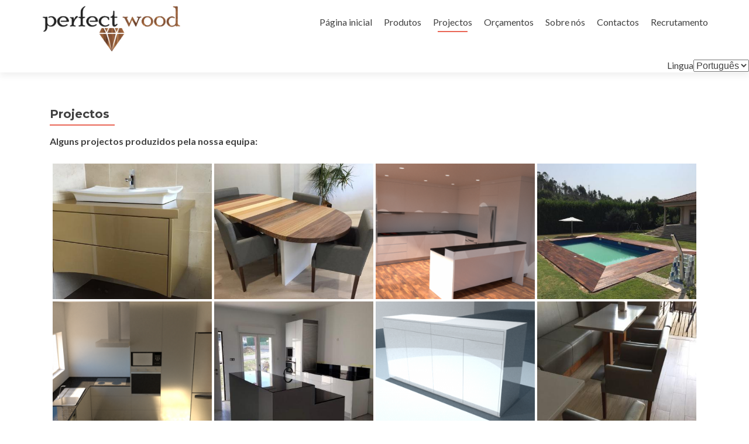

--- FILE ---
content_type: text/html; charset=UTF-8
request_url: https://perfectwood.pt/projectos/?type_1685431089=gallery&album_gallery_id_1685431089=8&type_716263665=gallery&album_gallery_id_716263665=11
body_size: 8057
content:
<!DOCTYPE html>

<html lang="pt-PT">

<head>
<meta charset="UTF-8">
<meta name="viewport" content="width=device-width, initial-scale=1">
<link rel="profile" href="http://gmpg.org/xfn/11">
<link rel="pingback" href="https://perfectwood.pt/xmlrpc.php">

<title>Projectos &#8211; Perfect Wood</title>
<link rel='dns-prefetch' href='//maxcdn.bootstrapcdn.com' />
<link rel='dns-prefetch' href='//fonts.googleapis.com' />
<link rel='dns-prefetch' href='//s.w.org' />
<link rel="alternate" type="application/rss+xml" title="Perfect Wood &raquo; Feed" href="https://perfectwood.pt/feed/" />
<link rel="alternate" type="application/rss+xml" title="Perfect Wood &raquo; Feed de comentários" href="https://perfectwood.pt/comments/feed/" />
		<script type="text/javascript">
			window._wpemojiSettings = {"baseUrl":"https:\/\/s.w.org\/images\/core\/emoji\/11\/72x72\/","ext":".png","svgUrl":"https:\/\/s.w.org\/images\/core\/emoji\/11\/svg\/","svgExt":".svg","source":{"concatemoji":"https:\/\/perfectwood.pt\/wp-includes\/js\/wp-emoji-release.min.js?ver=4.9.26"}};
			!function(e,a,t){var n,r,o,i=a.createElement("canvas"),p=i.getContext&&i.getContext("2d");function s(e,t){var a=String.fromCharCode;p.clearRect(0,0,i.width,i.height),p.fillText(a.apply(this,e),0,0);e=i.toDataURL();return p.clearRect(0,0,i.width,i.height),p.fillText(a.apply(this,t),0,0),e===i.toDataURL()}function c(e){var t=a.createElement("script");t.src=e,t.defer=t.type="text/javascript",a.getElementsByTagName("head")[0].appendChild(t)}for(o=Array("flag","emoji"),t.supports={everything:!0,everythingExceptFlag:!0},r=0;r<o.length;r++)t.supports[o[r]]=function(e){if(!p||!p.fillText)return!1;switch(p.textBaseline="top",p.font="600 32px Arial",e){case"flag":return s([55356,56826,55356,56819],[55356,56826,8203,55356,56819])?!1:!s([55356,57332,56128,56423,56128,56418,56128,56421,56128,56430,56128,56423,56128,56447],[55356,57332,8203,56128,56423,8203,56128,56418,8203,56128,56421,8203,56128,56430,8203,56128,56423,8203,56128,56447]);case"emoji":return!s([55358,56760,9792,65039],[55358,56760,8203,9792,65039])}return!1}(o[r]),t.supports.everything=t.supports.everything&&t.supports[o[r]],"flag"!==o[r]&&(t.supports.everythingExceptFlag=t.supports.everythingExceptFlag&&t.supports[o[r]]);t.supports.everythingExceptFlag=t.supports.everythingExceptFlag&&!t.supports.flag,t.DOMReady=!1,t.readyCallback=function(){t.DOMReady=!0},t.supports.everything||(n=function(){t.readyCallback()},a.addEventListener?(a.addEventListener("DOMContentLoaded",n,!1),e.addEventListener("load",n,!1)):(e.attachEvent("onload",n),a.attachEvent("onreadystatechange",function(){"complete"===a.readyState&&t.readyCallback()})),(n=t.source||{}).concatemoji?c(n.concatemoji):n.wpemoji&&n.twemoji&&(c(n.twemoji),c(n.wpemoji)))}(window,document,window._wpemojiSettings);
		</script>
		<style type="text/css">
img.wp-smiley,
img.emoji {
	display: inline !important;
	border: none !important;
	box-shadow: none !important;
	height: 1em !important;
	width: 1em !important;
	margin: 0 .07em !important;
	vertical-align: -0.1em !important;
	background: none !important;
	padding: 0 !important;
}
</style>
<link rel='stylesheet' id='contact-form-7-css'  href='https://perfectwood.pt/wp-content/plugins/contact-form-7/includes/css/styles.css?ver=5.0.3' type='text/css' media='all' />
<link rel='stylesheet' id='bwg_sumoselect-css'  href='https://perfectwood.pt/wp-content/plugins/photo-gallery/css/sumoselect.min.css?ver=3.0.3' type='text/css' media='all' />
<link rel='stylesheet' id='bwg_font-awesome-css'  href='https://perfectwood.pt/wp-content/plugins/photo-gallery/css/font-awesome/font-awesome.min.css?ver=4.6.3' type='text/css' media='all' />
<link rel='stylesheet' id='bwg_mCustomScrollbar-css'  href='https://perfectwood.pt/wp-content/plugins/photo-gallery/css/jquery.mCustomScrollbar.min.css?ver=1.5.0' type='text/css' media='all' />
<link rel='stylesheet' id='bwg_googlefonts-css'  href='https://fonts.googleapis.com/css?family=Ubuntu&#038;subset=greek,latin,greek-ext,vietnamese,cyrillic-ext,latin-ext,cyrillic' type='text/css' media='all' />
<link rel='stylesheet' id='bwg_frontend-css'  href='https://perfectwood.pt/wp-content/plugins/photo-gallery/css/bwg_frontend.css?ver=1.5.0' type='text/css' media='all' />
<link rel='stylesheet' id='dashicons-css'  href='https://perfectwood.pt/wp-includes/css/dashicons.min.css?ver=4.9.26' type='text/css' media='all' />
<link rel='stylesheet' id='obfx-module-pub-css-menu-icons-0-css'  href='https://maxcdn.bootstrapcdn.com/font-awesome/4.7.0/css/font-awesome.min.css?ver=2.5.6' type='text/css' media='all' />
<link rel='stylesheet' id='obfx-module-pub-css-menu-icons-1-css'  href='https://perfectwood.pt/wp-content/plugins/themeisle-companion/obfx_modules/menu-icons/css/public.css?ver=2.5.6' type='text/css' media='all' />
<link rel='stylesheet' id='zerif_font-css'  href='//fonts.googleapis.com/css?family=Lato%3A300%2C400%2C700%2C400italic%7CMontserrat%3A400%2C700%7CHomemade+Apple&#038;subset=latin%2Clatin-ext' type='text/css' media='all' />
<link rel='stylesheet' id='zerif_font_all-css'  href='//fonts.googleapis.com/css?family=Open+Sans%3A300%2C300italic%2C400%2C400italic%2C600%2C600italic%2C700%2C700italic%2C800%2C800italic&#038;subset=latin&#038;ver=4.9.26' type='text/css' media='all' />
<link rel='stylesheet' id='zerif_bootstrap_style-css'  href='https://perfectwood.pt/wp-content/themes/zerif-lite/css/bootstrap.css?ver=4.9.26' type='text/css' media='all' />
<link rel='stylesheet' id='zerif_fontawesome-css'  href='https://perfectwood.pt/wp-content/themes/zerif-lite/css/font-awesome.min.css?ver=v1' type='text/css' media='all' />
<link rel='stylesheet' id='zerif_style-css'  href='https://perfectwood.pt/wp-content/themes/zerif-lite/style.css?ver=1.8.5.42' type='text/css' media='all' />
<style id='zerif_style-inline-css' type='text/css'>

		.page-template-builder-fullwidth {
			overflow: hidden;
		}
		@media (min-width: 768px) {
			.page-template-builder-fullwidth-std .header > .elementor {
				padding-top: 76px;
			}
		}

</style>
<link rel='stylesheet' id='zerif_responsive_style-css'  href='https://perfectwood.pt/wp-content/themes/zerif-lite/css/responsive.css?ver=1.8.5.42' type='text/css' media='all' />
<!--[if lt IE 9]>
<link rel='stylesheet' id='zerif_ie_style-css'  href='https://perfectwood.pt/wp-content/themes/zerif-lite/css/ie.css?ver=1.8.5.42' type='text/css' media='all' />
<![endif]-->
<script type='text/javascript' src='https://perfectwood.pt/wp-includes/js/jquery/jquery.js?ver=1.12.4'></script>
<script type='text/javascript' src='https://perfectwood.pt/wp-includes/js/jquery/jquery-migrate.min.js?ver=1.4.1'></script>
<script type='text/javascript'>
/* <![CDATA[ */
var pf = {"spam":{"label":"I'm human!","value":"0394676632"}};
/* ]]> */
</script>
<script type='text/javascript' src='https://perfectwood.pt/wp-content/plugins/pirate-forms/public/js/custom-spam.js?ver=4.9.26'></script>
<!--[if lt IE 9]>
<script type='text/javascript' src='https://perfectwood.pt/wp-content/themes/zerif-lite/js/html5.js?ver=4.9.26'></script>
<![endif]-->
<link rel='https://api.w.org/' href='https://perfectwood.pt/wp-json/' />
<link rel="EditURI" type="application/rsd+xml" title="RSD" href="https://perfectwood.pt/xmlrpc.php?rsd" />
<link rel="wlwmanifest" type="application/wlwmanifest+xml" href="https://perfectwood.pt/wp-includes/wlwmanifest.xml" /> 
<meta name="generator" content="WordPress 4.9.26" />
<link rel="canonical" href="https://perfectwood.pt/projectos/" />
<link rel='shortlink' href='https://perfectwood.pt/?p=37' />
<link rel="alternate" type="application/json+oembed" href="https://perfectwood.pt/wp-json/oembed/1.0/embed?url=https%3A%2F%2Fperfectwood.pt%2Fprojectos%2F" />
<link rel="alternate" type="text/xml+oembed" href="https://perfectwood.pt/wp-json/oembed/1.0/embed?url=https%3A%2F%2Fperfectwood.pt%2Fprojectos%2F&#038;format=xml" />
<style type="text/css" id="csseditorglobal">
.navbar-brand {
    height: 100px !important;
}
.red-btn {
background: #623E29;
}
.green-btn {
background: #623E29;
}</style>
<link rel="alternate" hreflang="en" href="/projectos/?type_1685431089=gallery&amp;album_gallery_id_1685431089=8&amp;type_716263665=gallery&amp;album_gallery_id_716263665=11&amp;lang=en"/>		<style type="text/css">.recentcomments a{display:inline !important;padding:0 !important;margin:0 !important;}</style>
		<meta name="generator" content="Powered by Visual Composer - drag and drop page builder for WordPress."/>
<!--[if lte IE 9]><link rel="stylesheet" type="text/css" href="https://perfectwood.pt/wp-content/plugins/js_composer/assets/css/vc_lte_ie9.min.css" media="screen"><![endif]--><style type="text/css" id="custom-background-css">
body.custom-background { background-image: url("https://perfectwood.pt/wp-content/uploads/2018/07/FUNDOS-3.jpg"); background-position: left top; background-size: auto; background-repeat: repeat; background-attachment: scroll; }
</style>
<link rel="icon" href="https://perfectwood.pt/wp-content/uploads/2018/07/cropped-Icone-separador-1-32x32.png" sizes="32x32" />
<link rel="icon" href="https://perfectwood.pt/wp-content/uploads/2018/07/cropped-Icone-separador-1-192x192.png" sizes="192x192" />
<link rel="apple-touch-icon-precomposed" href="https://perfectwood.pt/wp-content/uploads/2018/07/cropped-Icone-separador-1-180x180.png" />
<meta name="msapplication-TileImage" content="https://perfectwood.pt/wp-content/uploads/2018/07/cropped-Icone-separador-1-270x270.png" />
<noscript><style type="text/css"> .wpb_animate_when_almost_visible { opacity: 1; }</style></noscript>
</head>


	<body class="page-template page-template-template-fullwidth page-template-template-fullwidth-php page page-id-37 wp-custom-logo wpb-js-composer js-comp-ver-5.2.1 vc_responsive" >

<div id="mobilebgfix">
	<div class="mobile-bg-fix-img-wrap">
		<div class="mobile-bg-fix-img"></div>
	</div>
	<div class="mobile-bg-fix-whole-site">


<header id="home" class="header" itemscope="itemscope" itemtype="http://schema.org/WPHeader">

	<div id="main-nav" class="navbar navbar-inverse bs-docs-nav" role="banner">

		<div class="container">

			
			<div class="navbar-header responsive-logo">

				<button class="navbar-toggle collapsed" type="button" data-toggle="collapse" data-target=".bs-navbar-collapse">

				<span class="sr-only">Alternar a navegação</span>

				<span class="icon-bar"></span>

				<span class="icon-bar"></span>

				<span class="icon-bar"></span>

				</button>
			
					<div class="navbar-brand" itemscope itemtype="http://schema.org/Organization">

						<a href="https://perfectwood.pt/" class="custom-logo-link" rel="home" itemprop="url"><img width="4663" height="1637" src="https://perfectwood.pt/wp-content/uploads/2018/07/Final.png" class="custom-logo" alt="Perfect Wood" itemprop="logo" srcset="https://perfectwood.pt/wp-content/uploads/2018/07/Final.png 4663w, https://perfectwood.pt/wp-content/uploads/2018/07/Final-300x105.png 300w, https://perfectwood.pt/wp-content/uploads/2018/07/Final-768x270.png 768w, https://perfectwood.pt/wp-content/uploads/2018/07/Final-1024x359.png 1024w" sizes="(max-width: 4663px) 100vw, 4663px" /></a>
					</div> <!-- /.navbar-brand -->

				</div> <!-- /.navbar-header -->

			
		
		<nav class="navbar-collapse bs-navbar-collapse collapse" id="site-navigation" itemscope itemtype="http://schema.org/SiteNavigationElement">
			<a class="screen-reader-text skip-link" href="#content">Saltar para o conteúdo</a>
			<ul id="menu-menu-1" class="nav navbar-nav navbar-right responsive-nav main-nav-list"><li id="menu-item-43" class="menu-item menu-item-type-post_type menu-item-object-page menu-item-home menu-item-43"><a href="https://perfectwood.pt/">Página inicial</a></li>
<li id="menu-item-46" class="menu-item menu-item-type-post_type menu-item-object-page menu-item-46"><a href="https://perfectwood.pt/produtos/">Produtos</a></li>
<li id="menu-item-47" class="menu-item menu-item-type-post_type menu-item-object-page current-menu-item page_item page-item-37 current_page_item menu-item-47"><a href="https://perfectwood.pt/projectos/">Projectos</a></li>
<li id="menu-item-78" class="menu-item menu-item-type-post_type menu-item-object-page menu-item-78"><a href="https://perfectwood.pt/pedido-de-cotacao/">Orçamentos</a></li>
<li id="menu-item-48" class="menu-item menu-item-type-post_type menu-item-object-page menu-item-48"><a href="https://perfectwood.pt/sobre-nos/">Sobre nós</a></li>
<li id="menu-item-44" class="menu-item menu-item-type-post_type menu-item-object-page menu-item-44"><a href="https://perfectwood.pt/contactos/">Contactos</a></li>
<li id="menu-item-340" class="menu-item menu-item-type-post_type menu-item-object-page menu-item-340"><a href="https://perfectwood.pt/recrutamento/">Recrutamento</a></li>
</ul>		</nav>

		
		</div> <!-- /.container -->
<div align="right">Lingua<span class="no_translate"><select name="lang" onchange="document.location.href=this.options[this.selectedIndex].value;"><option value="/projectos/?type_1685431089=gallery&amp;album_gallery_id_1685431089=8&amp;type_716263665=gallery&amp;album_gallery_id_716263665=11&amp;lang=en">English</option><option value="/projectos/?type_1685431089=gallery&amp;album_gallery_id_1685431089=8&amp;type_716263665=gallery&amp;album_gallery_id_716263665=11" selected="selected">Português</option></select><br/></span><div id="tr_credit"></div>	</div>
		
	</div> <!-- /#main-nav -->
	<!-- / END TOP BAR -->

<div class="clear"></div>

</header> <!-- / END HOME SECTION  -->
<div id="content" class="site-content">

	<div class="container">

		
		<div class="content-left-wrap col-md-12">

			
			<div id="primary" class="content-area">

				<main id="main" class="site-main">

					<article id="post-37" class="post-37 page type-page status-publish hentry">

	<header class="entry-header">

		<span class="date updated published">Julho 26, 2018</span>
		<span class="vcard author byline"><a href="https://perfectwood.pt/author/perfectwood/" class="fn">perfectwood</a></span>

				<h1 class="entry-title" itemprop="headline">Projectos</h1>
		
	</header><!-- .entry-header -->

	<div class="entry-content">

		<p><strong>Alguns projectos produzidos pela nossa equipa:</strong></p>
<style id="bwg-style-1997378024">    #bwg_container1_1997378024 #bwg_container2_1997378024 .bwg-container-1997378024.bwg-album-thumbnails {    width: 1704px;    justify-content: center;          margin-left: auto;      margin-right: auto;          background-color: rgba(255, 255, 255, 0.00);          padding-left: 4px;      padding-top: 4px;      max-width: 100%;          }        #bwg_container1_1997378024 #bwg_container2_1997378024 .bwg-container-1997378024.bwg-album-thumbnails .bwg-item {    justify-content: flex-start;    max-width: 340px;        }    #bwg_container1_1997378024 #bwg_container2_1997378024 .bwg-container-1997378024.bwg-album-thumbnails .bwg-item > a {      margin-right: 4px;      margin-bottom: 4px;    }    #bwg_container1_1997378024 #bwg_container2_1997378024 .bwg-container-1997378024.bwg-album-thumbnails .bwg-item0 {      padding: 0px;      background-color: #000000;      border: 0px none #CCCCCC;      opacity: 1.00;      filter: Alpha(opacity=100);      border-radius: 0;      box-shadow: 0px 0px 0px #888888;    }    #bwg_container1_1997378024 #bwg_container2_1997378024 .bwg-container-1997378024.bwg-album-thumbnails .bwg-item1 img {      max-height: none;      max-width: none;      padding: 0 !important;    }          @media only screen and (min-width: 480px) {      #bwg_container1_1997378024 #bwg_container2_1997378024 .bwg-container-1997378024.bwg-album-thumbnails .bwg-item1 img {      -webkit-transition: all .3s; transition: all .3s;      }      #bwg_container1_1997378024 #bwg_container2_1997378024 .bwg-container-1997378024.bwg-album-thumbnails .bwg-item1 img:hover {        -ms-transform: scale(1.08);        -webkit-transform: scale(1.08);        transform: scale(1.08);      }              .bwg-album-thumbnails .bwg-zoom-effect .bwg-zoom-effect-overlay {                background-color:rgba(0,0,0, 0.3);        }        .bwg-album-thumbnails .bwg-zoom-effect:hover img {        -ms-transform: scale(1.08);        -webkit-transform: scale(1.08);        transform: scale(1.08);        }            }          #bwg_container1_1997378024 #bwg_container2_1997378024 .bwg-container-1997378024.bwg-album-thumbnails .bwg-item1 {      padding-top: 85.294117647059%;    }          #bwg_container1_1997378024 #bwg_container2_1997378024 .bwg-container-1997378024.bwg-album-thumbnails .bwg-title1 {        position: absolute;        top: 0;        z-index: 100;        width: 100%;        height: 100%;        display: flex;        justify-content: center;        align-content: center;        flex-direction: column;        filter: Alpha(opacity=0);        opacity: 0;      }          #bwg_container1_1997378024 #bwg_container2_1997378024 .bwg-container-1997378024.bwg-album-thumbnails .bwg-title2 {      color: #FFFFFF;      font-family: Ubuntu;      font-size: 16px;      font-weight: bold;      padding: 2px;      text-shadow: 0px 0px 0px #888888;      max-height: 100%;    }        #bwg_container1_1997378024 #bwg_container2_1997378024 .bwg-container-1997378024 {      width: 2754px;      justify-content: center;              margin-left: auto;        margin-right: auto;              background-color: rgba(255, 255, 255, 0.00);            padding-left: 4px;      padding-top: 4px;      max-width: 100%;            }        #bwg_container1_1997378024 #bwg_container2_1997378024 .bwg-container-1997378024 .bwg-item {      justify-content: flex-start;      max-width: 550px;          }    #bwg_container1_1997378024 #bwg_container2_1997378024 .bwg-container-1997378024 .bwg-item > a {       margin-right: 4px;       margin-bottom: 4px;    }    #bwg_container1_1997378024 #bwg_container2_1997378024 .bwg-container-1997378024 .bwg-item0 {      padding: 0px;      background-color: #000000;      border: 0px none #CCCCCC;      opacity: 1.00;      filter: Alpha(opacity=100);      border-radius: 0;      box-shadow: 0px 0px 0px #888888;    }    #bwg_container1_1997378024 #bwg_container2_1997378024 .bwg-container-1997378024 .bwg-item1 img {      max-height: none;      max-width: none;      padding: 0 !important;    }         @media only screen and (min-width: 480px) {		#bwg_container1_1997378024 #bwg_container2_1997378024 .bwg-container-1997378024 .bwg-item1 img {			-webkit-transition: all .3s; transition: all .3s;		}		#bwg_container1_1997378024 #bwg_container2_1997378024 .bwg-container-1997378024 .bwg-item1 img:hover {			-ms-transform: scale(1.08);			-webkit-transform: scale(1.08);			transform: scale(1.08);		}		      }	    #bwg_container1_1997378024 #bwg_container2_1997378024 .bwg-container-1997378024 .bwg-item1 {      padding-top: 80%;    }        #bwg_container1_1997378024 #bwg_container2_1997378024 .bwg-container-1997378024 .bwg-title2,    #bwg_container1_1997378024 #bwg_container2_1997378024 .bwg-container-1997378024 .bwg-ecommerce2 {      color: #323A45;      font-family: Ubuntu;      font-size: 16px;      font-weight: bold;      padding: 2px;      text-shadow: 0px 0px 0px #888888;      max-height: 100%;    }    #bwg_container1_1997378024 #bwg_container2_1997378024 .bwg-container-1997378024 .bwg-play-icon2 {      font-size: 32px;    }    #bwg_container1_1997378024 #bwg_container2_1997378024 .bwg-container-1997378024 .bwg-ecommerce2 {      font-size: 19.2px;      color: #323A45;    }    </style>    <div id="bwg_container1_1997378024"         class="bwg_container bwg_thumbnail bwg_album_compact_preview"         data-right-click-protection="0"         data-bwg="1997378024"         data-lightbox-url="https://perfectwood.pt/wp-admin/admin-ajax.php?action=GalleryBox&tags=0&current_view=1997378024&gallery_id=0&theme_id=1&thumb_width=250&thumb_height=140&open_with_fullscreen=1&open_with_autoplay=0&image_width=800&image_height=500&image_effect=fade&wd_sor=order&wd_ord=asc&enable_image_filmstrip=1&image_filmstrip_height=60&enable_image_ctrl_btn=1&enable_image_fullscreen=1&popup_enable_info=1&popup_info_always_show=0&popup_info_full_width=1&popup_hit_counter=0&popup_enable_rate=0&slideshow_interval=2.5&enable_comment_social=1&enable_image_facebook=1&enable_image_twitter=1&enable_image_google=1&enable_image_ecommerce=1&enable_image_pinterest=0&enable_image_tumblr=0&watermark_type=none&slideshow_effect_duration=0.1&current_url=https%3A%2F%2Fperfectwood.pt%2Fprojectos%2F%3Ftype_1685431089%3Dgallery%26album_gallery_id_1685431089%3D8%26type_716263665%3Dgallery%26album_gallery_id_716263665%3D11&popup_enable_email=1&popup_enable_captcha=0&comment_moderation=0&autohide_lightbox_navigation=0&popup_enable_fullsize_image=0&popup_enable_download=0&show_image_counts=0&enable_loop=1&enable_addthis=0&addthis_profile_id"         data-gallery-id="0"         data-popup-width="800"         data-popup-height="500"         data-buttons-position="bottom"         data-bwg="1997378024">      <div id="bwg_container2_1997378024">            <div id="ajax_loading_1997378024" class="bwg_loading_div_1">      <div class="bwg_loading_div_2">        <div class="bwg_loading_div_3">          <div id="loading_div_1997378024" class="bwg_spider_ajax_loading">          </div>        </div>      </div>    </div>            <form id="gal_front_form_1997378024"              class="bwg-hidden"              method="post"              action="#"              data-current="1997378024"              data-shortcode-id="22"              data-gallery-type="album_compact_preview"              data-gallery-id="0"              data-tag="0"              data-album-id="1"              data-theme-id="1"              data-ajax-url="https://perfectwood.pt/wp-admin/admin-ajax.php?action=bwg_frontend_data">          <div id="bwg_container3_1997378024" class="bwg-background bwg-background-1997378024">                <div data-max-count="5"         data-thumbnail-width="340"         data-bwg="1997378024"         id="bwg_album_compact_1997378024"         class="bwg-thumbnails bwg-container bwg-container-1997378024 bwg-album-thumbnails bwg_album_thumbnails_1997378024">              <div class="bwg-item">          <a class="bwg-album bwg_album_1997378024"             href='/projectos/?type_1685431089=gallery&#038;album_gallery_id_1685431089=8&#038;type_716263665=gallery&#038;album_gallery_id_716263665=11&#038;type_1997378024=gallery&#038;album_gallery_id_1997378024=3'                          data-container_id="bwg_album_compact_1997378024"             data-def_type="gallery"             data-album_gallery_id="1"             data-alb_gal_id="3"             data-title="Vivenda Penafiel"             data-bwg="1997378024">                        <div class="bwg-item0">              <div class="bwg-item1 bwg-zoom-effect">                <div class="bwg-item2">                  <img src="https://perfectwood.pt/wp-content/uploads/photo-gallery/thumb/wc1.4.jpg?bwg=1536249758" alt="Vivenda Penafiel" />                </div>                <div class="bwg-zoom-effect-overlay">                  <div class="bwg-title1"><div class="bwg-title2">Vivenda Penafiel</div></div>                </div>              </div>            </div>                      </a>        </div>                <div class="bwg-item">          <a class="bwg-album bwg_album_1997378024"             href='/projectos/?type_1685431089=gallery&#038;album_gallery_id_1685431089=8&#038;type_716263665=gallery&#038;album_gallery_id_716263665=11&#038;type_1997378024=gallery&#038;album_gallery_id_1997378024=11'                          data-container_id="bwg_album_compact_1997378024"             data-def_type="gallery"             data-album_gallery_id="1"             data-alb_gal_id="11"             data-title="Mobiliário de Escritório"             data-bwg="1997378024">                        <div class="bwg-item0">              <div class="bwg-item1 bwg-zoom-effect">                <div class="bwg-item2">                  <img src="https://perfectwood.pt/wp-content/uploads/photo-gallery/thumb/39676142_2178026239106694_5862850308610195456_n.jpg?bwg=1536251657" alt="Mobiliário de Escritório" />                </div>                <div class="bwg-zoom-effect-overlay">                  <div class="bwg-title1"><div class="bwg-title2">Mobiliário de Escritório</div></div>                </div>              </div>            </div>                      </a>        </div>                <div class="bwg-item">          <a class="bwg-album bwg_album_1997378024"             href='/projectos/?type_1685431089=gallery&#038;album_gallery_id_1685431089=8&#038;type_716263665=gallery&#038;album_gallery_id_716263665=11&#038;type_1997378024=gallery&#038;album_gallery_id_1997378024=4'                          data-container_id="bwg_album_compact_1997378024"             data-def_type="gallery"             data-album_gallery_id="1"             data-alb_gal_id="4"             data-title="Cozinha Penafiel"             data-bwg="1997378024">                        <div class="bwg-item0">              <div class="bwg-item1 bwg-zoom-effect">                <div class="bwg-item2">                  <img src="https://perfectwood.pt/wp-content/uploads/photo-gallery/thumb/a (1).png?bwg=1536250146" alt="Cozinha Penafiel" />                </div>                <div class="bwg-zoom-effect-overlay">                  <div class="bwg-title1"><div class="bwg-title2">Cozinha Penafiel</div></div>                </div>              </div>            </div>                      </a>        </div>                <div class="bwg-item">          <a class="bwg-album bwg_album_1997378024"             href='/projectos/?type_1685431089=gallery&#038;album_gallery_id_1685431089=8&#038;type_716263665=gallery&#038;album_gallery_id_716263665=11&#038;type_1997378024=gallery&#038;album_gallery_id_1997378024=8'                          data-container_id="bwg_album_compact_1997378024"             data-def_type="gallery"             data-album_gallery_id="1"             data-alb_gal_id="8"             data-title="Deck Piscina Penafiel"             data-bwg="1997378024">                        <div class="bwg-item0">              <div class="bwg-item1 bwg-zoom-effect">                <div class="bwg-item2">                  <img src="https://perfectwood.pt/wp-content/uploads/photo-gallery/thumb/39846653_231178530886874_239932244842512384_n.jpg?bwg=1536251369" alt="Deck Piscina Penafiel" />                </div>                <div class="bwg-zoom-effect-overlay">                  <div class="bwg-title1"><div class="bwg-title2">Deck Piscina Penafiel</div></div>                </div>              </div>            </div>                      </a>        </div>                <div class="bwg-item">          <a class="bwg-album bwg_album_1997378024"             href='/projectos/?type_1685431089=gallery&#038;album_gallery_id_1685431089=8&#038;type_716263665=gallery&#038;album_gallery_id_716263665=11&#038;type_1997378024=gallery&#038;album_gallery_id_1997378024=6'                          data-container_id="bwg_album_compact_1997378024"             data-def_type="gallery"             data-album_gallery_id="1"             data-alb_gal_id="6"             data-title="Cozinha Pequena"             data-bwg="1997378024">                        <div class="bwg-item0">              <div class="bwg-item1 bwg-zoom-effect">                <div class="bwg-item2">                  <img src="https://perfectwood.pt/wp-content/uploads/photo-gallery/thumb/4.png?bwg=1536251237" alt="Cozinha Pequena" />                </div>                <div class="bwg-zoom-effect-overlay">                  <div class="bwg-title1"><div class="bwg-title2">Cozinha Pequena</div></div>                </div>              </div>            </div>                      </a>        </div>                <div class="bwg-item">          <a class="bwg-album bwg_album_1997378024"             href='/projectos/?type_1685431089=gallery&#038;album_gallery_id_1685431089=8&#038;type_716263665=gallery&#038;album_gallery_id_716263665=11&#038;type_1997378024=gallery&#038;album_gallery_id_1997378024=12'                          data-container_id="bwg_album_compact_1997378024"             data-def_type="gallery"             data-album_gallery_id="1"             data-alb_gal_id="12"             data-title="Cozinha - Paris"             data-bwg="1997378024">                        <div class="bwg-item0">              <div class="bwg-item1 bwg-zoom-effect">                <div class="bwg-item2">                  <img src="https://perfectwood.pt/wp-content/uploads/photo-gallery/thumb/IMG_2695.jpg?bwg=1536251755" alt="Cozinha - Paris" />                </div>                <div class="bwg-zoom-effect-overlay">                  <div class="bwg-title1"><div class="bwg-title2">Cozinha - Paris</div></div>                </div>              </div>            </div>                      </a>        </div>                <div class="bwg-item">          <a class="bwg-album bwg_album_1997378024"             href='/projectos/?type_1685431089=gallery&#038;album_gallery_id_1685431089=8&#038;type_716263665=gallery&#038;album_gallery_id_716263665=11&#038;type_1997378024=gallery&#038;album_gallery_id_1997378024=7'                          data-container_id="bwg_album_compact_1997378024"             data-def_type="gallery"             data-album_gallery_id="1"             data-alb_gal_id="7"             data-title="Aparador Simples"             data-bwg="1997378024">                        <div class="bwg-item0">              <div class="bwg-item1 bwg-zoom-effect">                <div class="bwg-item2">                  <img src="https://perfectwood.pt/wp-content/uploads/photo-gallery/thumb/a1.png?bwg=1536251324" alt="Aparador Simples" />                </div>                <div class="bwg-zoom-effect-overlay">                  <div class="bwg-title1"><div class="bwg-title2">Aparador Simples</div></div>                </div>              </div>            </div>                      </a>        </div>                <div class="bwg-item">          <a class="bwg-album bwg_album_1997378024"             href='/projectos/?type_1685431089=gallery&#038;album_gallery_id_1685431089=8&#038;type_716263665=gallery&#038;album_gallery_id_716263665=11&#038;type_1997378024=gallery&#038;album_gallery_id_1997378024=9'                          data-container_id="bwg_album_compact_1997378024"             data-def_type="gallery"             data-album_gallery_id="1"             data-alb_gal_id="9"             data-title="Mobiliário e Pisos em Pastelaria"             data-bwg="1997378024">                        <div class="bwg-item0">              <div class="bwg-item1 bwg-zoom-effect">                <div class="bwg-item2">                  <img src="https://perfectwood.pt/wp-content/uploads/photo-gallery/thumb/39980227_2149473045126384_1675932746121216000_n.jpg?bwg=1536251540" alt="Mobiliário e Pisos em Pastelaria" />                </div>                <div class="bwg-zoom-effect-overlay">                  <div class="bwg-title1"><div class="bwg-title2">Mobiliário e Pisos em Pastelaria</div></div>                </div>              </div>            </div>                      </a>        </div>                <div class="bwg-item">          <a class="bwg-album bwg_album_1997378024"             href='/projectos/?type_1685431089=gallery&#038;album_gallery_id_1685431089=8&#038;type_716263665=gallery&#038;album_gallery_id_716263665=11&#038;type_1997378024=gallery&#038;album_gallery_id_1997378024=10'                          data-container_id="bwg_album_compact_1997378024"             data-def_type="gallery"             data-album_gallery_id="1"             data-alb_gal_id="10"             data-title="Aparador Premium"             data-bwg="1997378024">                        <div class="bwg-item0">              <div class="bwg-item1 bwg-zoom-effect">                <div class="bwg-item2">                  <img src="https://perfectwood.pt/wp-content/uploads/photo-gallery/thumb/WhatsApp_Image_2018-04-16_at_18.09.59.jpeg?bwg=1536251603" alt="Aparador Premium" />                </div>                <div class="bwg-zoom-effect-overlay">                  <div class="bwg-title1"><div class="bwg-title2">Aparador Premium</div></div>                </div>              </div>            </div>                      </a>        </div>                <div class="bwg-item">          <a class="bwg-album bwg_album_1997378024"             href='/projectos/?type_1685431089=gallery&#038;album_gallery_id_1685431089=8&#038;type_716263665=gallery&#038;album_gallery_id_716263665=11&#038;type_1997378024=gallery&#038;album_gallery_id_1997378024=5'                          data-container_id="bwg_album_compact_1997378024"             data-def_type="gallery"             data-album_gallery_id="1"             data-alb_gal_id="5"             data-title="Roupeiro Penafiel"             data-bwg="1997378024">                        <div class="bwg-item0">              <div class="bwg-item1 bwg-zoom-effect">                <div class="bwg-item2">                  <img src="https://perfectwood.pt/wp-content/uploads/photo-gallery/thumb/carvalho.png?bwg=1536250912" alt="Roupeiro Penafiel" />                </div>                <div class="bwg-zoom-effect-overlay">                  <div class="bwg-title1"><div class="bwg-title2">Roupeiro Penafiel</div></div>                </div>              </div>            </div>                      </a>        </div>                <div class="bwg-item">          <a class="bwg-album bwg_album_1997378024"             href='/projectos/?type_1685431089=gallery&#038;album_gallery_id_1685431089=8&#038;type_716263665=gallery&#038;album_gallery_id_716263665=11&#038;type_1997378024=gallery&#038;album_gallery_id_1997378024=13'                          data-container_id="bwg_album_compact_1997378024"             data-def_type="gallery"             data-album_gallery_id="1"             data-alb_gal_id="13"             data-title="Cozinha Penafiel -2"             data-bwg="1997378024">                        <div class="bwg-item0">              <div class="bwg-item1 bwg-zoom-effect">                <div class="bwg-item2">                  <img src="https://perfectwood.pt/wp-content/uploads/photo-gallery/thumb/diogo.png?bwg=1536251827" alt="Cozinha Penafiel -2" />                </div>                <div class="bwg-zoom-effect-overlay">                  <div class="bwg-title1"><div class="bwg-title2">Cozinha Penafiel -2</div></div>                </div>              </div>            </div>                      </a>        </div>                <div class="bwg-item">          <a class="bwg-album bwg_album_1997378024"             href='/projectos/?type_1685431089=gallery&#038;album_gallery_id_1685431089=8&#038;type_716263665=gallery&#038;album_gallery_id_716263665=11&#038;type_1997378024=gallery&#038;album_gallery_id_1997378024=14'                          data-container_id="bwg_album_compact_1997378024"             data-def_type="gallery"             data-album_gallery_id="1"             data-alb_gal_id="14"             data-title="Closet - Paris"             data-bwg="1997378024">                        <div class="bwg-item0">              <div class="bwg-item1 bwg-zoom-effect">                <div class="bwg-item2">                  <img src="https://perfectwood.pt/wp-content/uploads/photo-gallery/thumb/b.jpg?bwg=1536251906" alt="Closet - Paris" />                </div>                <div class="bwg-zoom-effect-overlay">                  <div class="bwg-title1"><div class="bwg-title2">Closet - Paris</div></div>                </div>              </div>            </div>                      </a>        </div>                <div class="bwg-item">          <a class="bwg-album bwg_album_1997378024"             href='/projectos/?type_1685431089=gallery&#038;album_gallery_id_1685431089=8&#038;type_716263665=gallery&#038;album_gallery_id_716263665=11&#038;type_1997378024=gallery&#038;album_gallery_id_1997378024=15'                          data-container_id="bwg_album_compact_1997378024"             data-def_type="gallery"             data-album_gallery_id="1"             data-alb_gal_id="15"             data-title="Bar - Pipa"             data-bwg="1997378024">                        <div class="bwg-item0">              <div class="bwg-item1 bwg-zoom-effect">                <div class="bwg-item2">                  <img src="https://perfectwood.pt/wp-content/uploads/photo-gallery/thumb/39786348_1799219856840274_4585209503552634880_n.jpg?bwg=1536251945" alt="Bar - Pipa" />                </div>                <div class="bwg-zoom-effect-overlay">                  <div class="bwg-title1"><div class="bwg-title2">Bar - Pipa</div></div>                </div>              </div>            </div>                      </a>        </div>            </div>          <input type="hidden" id="bwg_album_breadcrumb_1997378024" name="bwg_album_breadcrumb_1997378024" value='[{"id":"1","page":1}]' />    <style>      /*pagination styles*/      #bwg_container1_1997378024 #bwg_container2_1997378024 .tablenav-pages_1997378024 {      text-align: center;      font-size: 12px;      font-family: Ubuntu;      font-weight: bold;      color: #666666;      margin: 6px 0 4px;      display: block;      height: 30px;      line-height: 30px;      }      @media only screen and (max-width : 320px) {      #bwg_container1_1997378024 #bwg_container2_1997378024 .displaying-num_1997378024 {      display: none;      }      }      #bwg_container1_1997378024 #bwg_container2_1997378024 .displaying-num_1997378024 {      font-size: 12px;      font-family: Ubuntu;      font-weight: bold;      color: #666666;      margin-right: 10px;      vertical-align: middle;      }      #bwg_container1_1997378024 #bwg_container2_1997378024 .paging-input_1997378024 {      font-size: 12px;      font-family: Ubuntu;      font-weight: bold;      color: #666666;      vertical-align: middle;      }      #bwg_container1_1997378024 #bwg_container2_1997378024 .tablenav-pages_1997378024 a.disabled,      #bwg_container1_1997378024 #bwg_container2_1997378024 .tablenav-pages_1997378024 a.disabled:hover,      #bwg_container1_1997378024 #bwg_container2_1997378024 .tablenav-pages_1997378024 a.disabled:focus {      cursor: default;      color: rgba(102, 102, 102, 0.5);      }      #bwg_container1_1997378024 #bwg_container2_1997378024 .tablenav-pages_1997378024 a {      cursor: pointer;      font-size: 12px;      font-family: Ubuntu;      font-weight: bold;      color: #666666;      text-decoration: none;      padding: 3px 6px;      margin: 0;      border-radius: 0;      border-style: solid;      border-width: 1px;      border-color: #E3E3E3;      background-color: #FFFFFF;      opacity: 1.00;      filter: Alpha(opacity=100);      box-shadow: 0;      transition: all 0.3s ease 0s;-webkit-transition: all 0.3s ease 0s;      }      </style>      <span class="bwg_nav_cont_1997378024">          <div class="tablenav-pages_1997378024">          </div>          <input type="hidden" id="page_number_1997378024" name="page_number_1997378024" value="1" />    <script type="text/javascript">      function spider_page_1997378024(cur, x, y, load_more) {        if (typeof load_more == "undefined") {          var load_more = false;        }        if (jQuery(cur).hasClass('disabled')) {          return false;        }        var items_county_1997378024 = 1;        switch (y) {          case 1:            if (x >= items_county_1997378024) {              document.getElementById('page_number_1997378024').value = items_county_1997378024;            }            else {              document.getElementById('page_number_1997378024').value = x + 1;            }            break;          case 2:            document.getElementById('page_number_1997378024').value = items_county_1997378024;            break;          case -1:            if (x == 1) {              document.getElementById('page_number_1997378024').value = 1;            }            else {              document.getElementById('page_number_1997378024').value = x - 1;            }            break;          case -2:            document.getElementById('page_number_1997378024').value = 1;            break;          default:            document.getElementById('page_number_1997378024').value = 1;        }        bwg_ajax('gal_front_form_1997378024', '1997378024', 'bwg_album_compact_1997378024', '1', '', 'album', 0, '', '', load_more);      }      jQuery('.first-page-1997378024').on('click', function () {        spider_page_1997378024(this, 1, -2, 'numeric');      });      jQuery('.prev-page-1997378024').on('click', function () {        spider_page_1997378024(this, 1, -1, 'numeric');        return false;      });      jQuery('.next-page-1997378024').on('click', function () {        spider_page_1997378024(this, 1, 1, 'numeric');        return false;      });      jQuery('.last-page-1997378024').on('click', function () {        spider_page_1997378024(this, 1, 2, 'numeric');      });      jQuery('.bwg_load_btn_1997378024').on('click', function () {        spider_page_1997378024(this, 1, 1, true);        return false;      });    </script>    </span>                </div>        </form>        <style>          #bwg_container1_1997378024 #bwg_container2_1997378024 #spider_popup_overlay_1997378024 {          background-color: #EEEEEE;          opacity: 0.60;          filter: Alpha(opacity=60);          }          </style>        <div id="bwg_spider_popup_loading_1997378024" class="bwg_spider_popup_loading"></div>        <div id="spider_popup_overlay_1997378024" class="spider_popup_overlay" onclick="spider_destroypopup(1000)"></div>                </div>    </div>    

	</div><!-- .entry-content -->

	
</article><!-- #post-## -->

				</main><!-- #main -->

			</div><!-- #primary -->

			
		</div><!-- .content-left-wrap -->

		
	</div><!-- .container -->


</div><!-- .site-content -->


<footer id="footer" itemscope="itemscope" itemtype="http://schema.org/WPFooter">

	
	<div class="container">

		
		<div class="col-md-3 company-details"><div class="zerif-footer-address">Rua central de Travanca nº15, Lote 4
4605-467 Amarante</div></div><div class="col-md-3 company-details"><div class="zerif-footer-email">geral@perfectwood.pt</div></div><div class="col-md-3 company-details"><div class="zerif-footer-phone">255147628 * |
910234202 ** |
917090875 **

<div>

<small>* Custo de chamada para rede fixa nacional</small>

<br /><small>** Custo de chamada para rede móvel nacional</small>

</div></div></div><div class="col-md-3 copyright"><div class="zerif-copyright-box"><a class="zerif-copyright" rel="nofollow"> </a></div></div>	</div> <!-- / END CONTAINER -->
	
	<div style="width:100%;padding:20px;text-aling:center">
		<a href='https://perfectwood.pt/wp-content/uploads/2024/11/projeto.pdf'><img style='width: 500px;' src='https://perfectwood.pt/wp-content/uploads/2024/11/logos.jpg'></a>
	</div>
	<div style="width:100%;padding:20px;text-aling:center">
		<a href="https://perfectwood.pt/wp-content/uploads/2025/11/FICHA.pdf"><img style='width: 500px;' src='https://perfectwood.pt/wp-content/uploads/2025/10/perfectwood2030.jpeg'></a>
	</div>

</footer> <!-- / END FOOOTER  -->


	</div><!-- mobile-bg-fix-whole-site -->
</div><!-- .mobile-bg-fix-wrap -->


<link rel='stylesheet' id='so-css-zerif-lite-css'  href='https://perfectwood.pt/wp-content/uploads/so-css/so-css-zerif-lite.css?ver=1533900189' type='text/css' media='all' />
<script type='text/javascript'>
/* <![CDATA[ */
var wpcf7 = {"apiSettings":{"root":"https:\/\/perfectwood.pt\/wp-json\/contact-form-7\/v1","namespace":"contact-form-7\/v1"},"recaptcha":{"messages":{"empty":"Por favor, confirme que n\u00e3o \u00e9 um rob\u00f4."}}};
/* ]]> */
</script>
<script type='text/javascript' src='https://perfectwood.pt/wp-content/plugins/contact-form-7/includes/js/scripts.js?ver=5.0.3'></script>
<script type='text/javascript' src='https://perfectwood.pt/wp-content/plugins/photo-gallery/js/jquery.sumoselect.min.js?ver=3.0.3'></script>
<script type='text/javascript' src='https://perfectwood.pt/wp-content/plugins/photo-gallery/js/jquery.mobile.min.js?ver=1.5.0'></script>
<script type='text/javascript' src='https://perfectwood.pt/wp-content/plugins/photo-gallery/js/jquery.mCustomScrollbar.concat.min.js?ver=1.5.0'></script>
<script type='text/javascript' src='https://perfectwood.pt/wp-content/plugins/photo-gallery/js/jquery.fullscreen-0.4.1.min.js?ver=0.4.1'></script>
<script type='text/javascript'>
/* <![CDATA[ */
var bwg_objectL10n = {"bwg_field_required":"field is required.","bwg_mail_validation":"Este n\u00e3o \u00e9 um endere\u00e7o de email v\u00e1lido. ","bwg_search_result":"N\u00e3o h\u00e1 imagens que correspondem \u00e0 sua pesquisa.","is_pro":""};
/* ]]> */
</script>
<script type='text/javascript' src='https://perfectwood.pt/wp-content/plugins/photo-gallery/js/bwg_gallery_box.js?ver=1.5.0'></script>
<script type='text/javascript' src='https://perfectwood.pt/wp-content/plugins/photo-gallery/js/bwg_embed.js?ver=1.5.0'></script>
<script type='text/javascript'>
/* <![CDATA[ */
var bwg_objectsL10n = {"bwg_select_tag":"Select Tag","bwg_order_by":"Order By","bwg_search":"Pesquisar","bwg_show_ecommerce":"Show Ecommerce","bwg_hide_ecommerce":"Hide Ecommerce","bwg_show_comments":"Exibir Coment\u00e1rios","bwg_hide_comments":"Ocultar Coment\u00e1rios","bwg_how_comments":"how Comments","bwg_restore":"Restaurar","bwg_maximize":"Maximize","bwg_fullscreen":"Tela Cheia","bwg_search_tag":"SEARCH...","bwg_tag_no_match":"No tags found","bwg_all_tags_selected":"All tags selected","bwg_tags_selected":"tags selected","play":"Play","pause":"Pausa","is_pro":""};
/* ]]> */
</script>
<script type='text/javascript' src='https://perfectwood.pt/wp-content/plugins/photo-gallery/js/bwg_frontend.js?ver=1.5.0'></script>
<script type='text/javascript' src='https://perfectwood.pt/wp-content/themes/zerif-lite/js/bootstrap.min.js?ver=1.8.5.42'></script>
<script type='text/javascript' src='https://perfectwood.pt/wp-content/themes/zerif-lite/js/jquery.knob.js?ver=1.8.5.42'></script>
<script type='text/javascript' src='https://perfectwood.pt/wp-content/themes/zerif-lite/js/smoothscroll.js?ver=1.8.5.42'></script>
<script type='text/javascript' src='https://perfectwood.pt/wp-content/themes/zerif-lite/js/scrollReveal.js?ver=1.8.5.42'></script>
<script type='text/javascript' src='https://perfectwood.pt/wp-content/themes/zerif-lite/js/zerif.js?ver=1.8.5.42'></script>
<script type='text/javascript' src='https://perfectwood.pt/wp-includes/js/wp-embed.min.js?ver=4.9.26'></script>


</body>

</html>

--- FILE ---
content_type: text/css
request_url: https://perfectwood.pt/wp-content/uploads/so-css/so-css-zerif-lite.css?ver=1533900189
body_size: 99
content:
#ribbon_bottom.separator-one {
  background-color: #707070;
  opacity: 0.9;
}

.btn.btn-primary.custom-button.green-btn {
  background-color: #000000;
  opacity: 0.85;
}

#ribbon_right.purchase-now {
  background-color: #4f4f4f;
  opacity: 0.9;
}

.btn.btn-primary.custom-button.red-btn {
  background-color: #000000;
  opacity: 0.75;
}

.intro-text {
  font-size: 64px;
}

.navbar-brand > a > img {
  text-align: center;
}